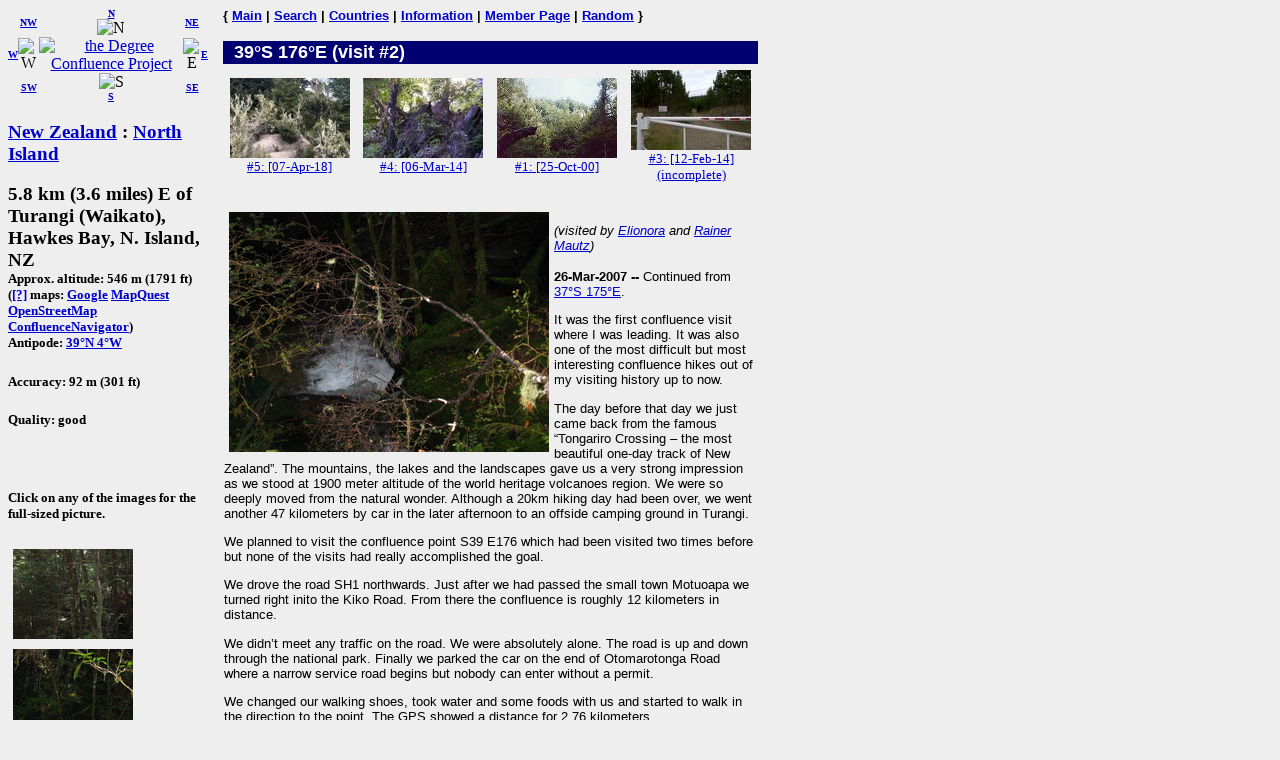

--- FILE ---
content_type: text/html; charset=utf-8
request_url: https://www.confluence.org/confluence.php?visitid=13699
body_size: 4110
content:
<!DOCTYPE HTML PUBLIC "-//W3C//DTD HTML 4.01 Transitional//EN"
  "http://www.w3.org/TR/html4/loose.dtd">
<html>
<head>
 <title>DCP:
 (visit #2)</title>
<meta HTTP-EQUIV="Content-Type" CONTENT="text/html; charset=utf-8"> <meta name="latitude" content="-39">
 <meta name="longitude" content="176">
</head>
<body bgcolor="#EEEEEE" text="#000000" link="#0000CC">

<!-- table for entire page -->
<table border=0 cellpadding=0 cellspacing=0>
<tr>
<td width=200 valign=top> <!-- Information column -->

<!-- Compass links -->
<table border=0 cellpadding=0 cellspacing=0>
 <tr>
  <td><center><font size="-2"><b><a href="/confluence.php?lat=-39&amp;lon=175">W</a></b></font></center></td>
  <td>
   <table border=0 cellpadding=0 cellspacing=0>
    <tr>
     <td><center><font size="-2"><b><a href="/confluence.php?lat=-38&amp;lon=175">NW</a></b></font></center></td>
     <td><center>
         <font size="-2"><b><a href="/confluence.php?lat=-38&amp;lon=176">N</a></b></font><br>
         <img src="/graphics/arrow-n.gif" width=20 height=20 alt="N"
              title="N"></center></td>
     <td><center><font size="-2"><b><a href="/confluence.php?lat=-38&amp;lon=177">NE</a></b></font></center></td>
    </tr>
    <tr>
     <td><center>
         <img src="/graphics/arrow-w.gif" width=20 height=20 alt="W"
              title="W"></center></td>
     <td><center>
         <a href="/index.php"><img src="/graphics/earthsmall.gif"
          alt="the Degree Confluence Project" align="bottom" width="96" height="97"
          border=0></a></center></td>
     <td><center>
         <img src="/graphics/arrow-e.gif" width=20 height=20 alt="E"
              title="E"></center></td>
    </tr>
    <tr>
     <td><center><font size="-2"><b><a href="/confluence.php?lat=-40&amp;lon=175">SW</a></b></font></center></td>
     <td><center>
         <img src="/graphics/arrow-s.gif" width=20 height=20 alt="S"
              title="S"><br>
         <font size="-2"><b><a href="/confluence.php?lat=-40&amp;lon=176">S</a></b></font></center></td>
     <td><center><font size="-2"><b><a href="/confluence.php?lat=-40&amp;lon=177">SE</a></b></font></center></td>
    </tr>
   </table>
  </td>
  <td><center><font size="-2"><b><a href="/confluence.php?lat=-39&amp;lon=177">E</a></b></font></center></td>
 </tr>
</table>

<!-- Confluence info -->
<h3>
 <a href="/country.php?id=16">New Zealand</a> : <a href="/region.php?id=91">North Island</a></h3>

<h3>5.8 km (3.6 miles) E of Turangi (Waikato), Hawkes Bay, N. Island, NZ<br>
<font size="-1">
Approx. altitude: 546 m
                         (1791 ft)<br>
 
(<a href="/maphelp.php#ConfMaps">[?]</a> maps:  <a href="http://maps.google.com/maps?f=q&hl=en&geocode=&q=-39,176&ie=UTF8&ll=-39,176&spn=0.029221,0.11673&t=h&z=13&iwloc=addr" class="maps">Google</a> <a href="http://www.mapquest.com/maps/map.adp?latlongtype=decimal&amp;latitude=-39&amp;longitude=176" class="maps">MapQuest</a> <a href="https://www.openstreetmap.org/?mlat=-39&amp;mlon=176#map=15/-39/176&amp;layers=C" class="maps">OpenStreetMap</a> <a href="/showworld.php?lat=-39&amp;lon=176" class="maps">ConfluenceNavigator</a>)
<br>Antipode: <a href="confluence.php?lat=39&amp;lon=-4" TITLE="The confluence opposite this confluence on the globe">39&deg;N 4&deg;W</a>
</font></h3>
 <h5>Accuracy: 92 m (301 ft)</h5>
<h5>Quality: good</h5><br>
 <h5>Click on any of the images for the full-sized picture.</h5>

<!-- Small pictures -->
 <p>
  <a href="/photo.php?visitid=13699&amp;pic=2"><img src="/nz/all/s39e176v2/thumb2.jpg" alt="#2: View to the East" title="#2: View to the East" align="top" hspace="5" vspace="5" border="0" width="120" height="90"></a>
<a href="/photo.php?visitid=13699&amp;pic=3"><img src="/nz/all/s39e176v2/thumb3.jpg" alt="#3: View to the South" title="#3: View to the South" align="top" hspace="5" vspace="5" border="0" width="120" height="90"></a>
<a href="/photo.php?visitid=13699&amp;pic=4"><img src="/nz/all/s39e176v2/thumb4.jpg" alt="#4: View to the West" title="#4: View to the West" align="top" hspace="5" vspace="5" border="0" width="120" height="90"></a>
<a href="/photo.php?visitid=13699&amp;pic=5"><img src="/nz/all/s39e176v2/thumb5.jpg" alt="#5: View to the North" title="#5: View to the North" align="top" hspace="5" vspace="5" border="0" width="120" height="90"></a>
<a href="/photo.php?visitid=13699&amp;pic=6"><img src="/nz/all/s39e176v2/thumb6.jpg" alt="#6: GPS Coordinates" title="#6: GPS Coordinates" align="top" hspace="5" vspace="5" border="0" width="90" height="120"></a>
<a href="/photo.php?visitid=13699&amp;pic=7"><img src="/nz/all/s39e176v2/thumb7.jpg" alt="#7: GPS Reading" title="#7: GPS Reading" align="top" hspace="5" vspace="5" border="0" width="90" height="120"></a>
<a href="/photo.php?visitid=13699&amp;pic=8"><img src="/nz/all/s39e176v2/thumb8.jpg" alt="#8: Confluence Hunter" title="#8: Confluence Hunter" align="top" hspace="5" vspace="5" border="0" width="120" height="90"></a>
<a href="/photo.php?visitid=13699&amp;pic=9"><img src="/nz/all/s39e176v2/thumb9.jpg" alt="#9: Lake Taupo Forest" title="#9: Lake Taupo Forest" align="top" hspace="5" vspace="5" border="0" width="120" height="90"></a>
 </p>

</td>

<td width=15>&nbsp;<!-- spacer --></td>

<td width=535 valign=top> <!-- Main picture and narrative column -->

<font face="helvetica,arial" size="-1"><b>
{ <a href="/index.php">Main</a> | <a href="/search.php">Search</a> | <a href="/country.php">Countries</a> | <a href="/information.php">Information</a> | <a href="/member.php">Member Page</a> | <a href="/random.php">Random</a> }</b></font><br><br>

<!-- blue bar with lat/lon -->
<table border=0 cellpadding=1 cellspacing=0>
 <tr>
  <td align=left bgcolor="#000070" width=234>
   <font face="helvetica,arial" size="+1" color="#FFFFFF">&#160;
    <b>39&deg;S 176&deg;E (visit #2)</b>
   </font>
  </td>
  <td align=right bgcolor="#000070" width=300>
   <font face="helvetica,arial" size="-1" color="#FFFFFF">
    <b></b>&#160;
   </font>
  </td>
 </tr>
</table>

<!-- other visit pics -->
<table border="0" cellpadding="5" cellspacing="0">
 <tr>
  <td width=130>
 <div align=center>
 <a href="/confluence.php?visitid=21424">
  <img src="/nz/all/s39e176v5/preview.jpg" width=120 height=80
       alt="Visit #5: [07-Apr-18]" title="Visit #5: [07-Apr-18]"
       hspace="1" vspace="1" border="0"><br>
  <font size=-1>#5: [07-Apr-18] </font>
 </a>
 </div>
</td><td width=130>
 <div align=center>
 <a href="/confluence.php?visitid=19500">
  <img src="/nz/all/s39e176v4/preview.jpg" width=120 height=80
       alt="Visit #4: [06-Mar-14]" title="Visit #4: [06-Mar-14]"
       hspace="1" vspace="1" border="0"><br>
  <font size=-1>#4: [06-Mar-14] </font>
 </a>
 </div>
</td><td width=130>
 <div align=center>
 <a href="/confluence.php?visitid=1913">
  <img src="/nz/all/s39e176/preview.jpg" width=120 height=80
       alt="Visit #1: [25-Oct-00]" title="Visit #1: [25-Oct-00]"
       hspace="1" vspace="1" border="0"><br>
  <font size=-1>#1: [25-Oct-00] </font>
 </a>
 </div>
</td><td width=130>
 <div align=center>
 <a href="/confluence.php?visitid=19475">
  <img src="/nz/all/s39e176v3/preview.jpg" width=120 height=80
       alt="Visit #3: [12-Feb-14]" title="Visit #3: [12-Feb-14]"
       hspace="1" vspace="1" border="0"><br>
  <font size=-1>#3: [12-Feb-14] (incomplete)</font>
 </a>
 </div>
</td>
 </tr>
</table>  
<!-- table for the narrative, picture list, pending list, plans, and notes -->
<table border=0 cellpadding=1 cellspacing=0>
  <tr>
    <td>
      <br>

      <a href="/photo.php?visitid=13699&amp;pic=1"><img src="/nz/all/s39e176v2/thumb1.jpg" alt="#1: View from 92m towards the Confluence" title="#1: View from 92m towards the Confluence" align="left" hspace="5" vspace="5" border="0" width="320" height="240"></a>

      <p>
        <font face="arial,helvetica" size="-1">
          <em>(visited by <a href="/visitor.php?id=5909">Elionora</a> and <a href="/visitor.php?id=5887">Rainer Mautz</a>)</em>
        </font>
      </p>
      <div style="font-family: arial,helvetica,sans-serif; font-size: smaller;"><p><b>26-Mar-2007 -- </b>Continued from <a href="http://www.confluence.org/confluence.php?visitid=13651">37&deg;S 175&deg;E</a>. 
</p><p> 

It was the first confluence visit where I was leading. It was also one of the most difficult but most interesting confluence hikes out of my visiting history up to now.
</p><p> 

The day before that day we just came back from the famous &ldquo;Tongariro Crossing &#8211; the most beautiful one-day track of New Zealand&rdquo;.  The mountains, the lakes and the landscapes gave us a very strong impression as we stood at 1900 meter altitude of the world heritage volcanoes region. We were so deeply moved from the natural wonder. Although a 20km hiking day had been over, we went another 47 kilometers by car in the later afternoon to an offside camping ground in Turangi. 
</p><p> 

We planned to visit the confluence point S39 E176 which had been visited two times before but none of the visits had really accomplished the goal.  
</p><p> 

We drove the road SH1 northwards. Just after we had passed the small town Motuoapa we turned right inito the Kiko Road. From there the confluence is roughly 12 kilometers in distance. 
</p><p> 

We didn&#8217;t meet any traffic on the road. We were absolutely alone. The road is up and down through the national park. Finally we parked the car on the end of Otomarotonga Road where a narrow service road begins but nobody can enter without a permit. 
</p><p> 

We changed our walking shoes, took water and some foods with us and started to walk in the direction to the point.  The GPS showed a distance for 2.76 kilometers.
</p><p> 

The first kilometers were quite easy. Many trees had been fallen down.  The earth was dry and barren. When we reached the 300 meters point, we had to leave the path.
</p><p> 

We marked the point where we stood with the GPS. (It proofed to be a perfect idea later! Without the marking we wouldn&#8217;t have found the way-out again!). We went into the deep forest.
</p><p> 

We couldn&#8217;t image before that we would need more than 1 hour for the last 300 meters! The forest was wet, dense and hilly. We didn&#8217;t see the sunshine anymore. The GPS signal was getting weaker and weaker, so that we lost the directions!
</p><p> 

As the GPS showed 150 meters, we stood on the top of a hill. Under our feet was an extra steep slope. 

We looked down, trees, ferns and mud, but no trail or path or shoe tracks. It seemed that we had to give up. - But really? 
</p><p> 

We had a short break and thought through if we could have any chance to reach the point. Yes, we were challenged but it was a risk to try. We went down from the hill, tried to the point again from another side.
</p><p> 

We hold ourselves at the trees and went slowly down the slope. We were surprised to find a spring coming up under our feet. The confluence point was 92 meters away; We were in the official confluence area!  
</p><p> 

It was a pity we couldn&#8217;t go closer to the point due to the very difficult topographic situation. But we finally got to S39 E176 within the requirement of 100m!
</p><p> 

Our car was so dusty that you could not decide its color.

</p> 

<p>CP visit details: </p>
<ul>
<li>Time at the confluence: 10:00 a.m.</li>
<li>Time to reach the CP from the main road: 1.5 hours</li>
<li>Distance to a track: 300 m</li>
<li>Distance to a road: 2.76 km</li>
<li>Topography: hilly, deep forest</li>
<li>Minimal distance according to GPS: 91 m</li>
<li>Position Accuracy at the CP: 7 m</li>
<li>GPS height: 525 m</li>
<li>Vegetation: original forest.</li>
<li>Weather: sunny, 25&deg; C </li>
<li>Description of the CP: In the forest in the middle of the North Island close to Taupo lake. In a water supply resort where a permit is needed for the entrance.</li>
<li>Given Name: The Deep Forest Spring Confluence</li>
</ul>
</p>
<p>Story continues at <a href="http://www.confluence.org/confluence.php?visitid=13700">38&deg;S 177&deg;E</a></div><br clear=left>    </td>
  </tr>
  <tr><td align="left" bgcolor="#000070" width="535"><font face="helvetica,arial" size="-1" color="#FFFFFF">&nbsp;<b>All pictures</b></font></td></tr>
<tr><td><font face="helvetica,arial" size="-1"><a href="/photo.php?visitid=13699&amp;pic=1">#1: View from 92m towards the Confluence</a><br>
<a href="/photo.php?visitid=13699&amp;pic=2">#2: View to the East</a><br>
<a href="/photo.php?visitid=13699&amp;pic=3">#3: View to the South</a><br>
<a href="/photo.php?visitid=13699&amp;pic=4">#4: View to the West</a><br>
<a href="/photo.php?visitid=13699&amp;pic=5">#5: View to the North</a><br>
<a href="/photo.php?visitid=13699&amp;pic=6">#6: GPS Coordinates</a><br>
<a href="/photo.php?visitid=13699&amp;pic=7">#7: GPS Reading</a><br>
<a href="/photo.php?visitid=13699&amp;pic=8">#8: Confluence Hunter</a><br>
<a href="/photo.php?visitid=13699&amp;pic=9">#9: Lake Taupo Forest</a><br>
<a href="/photo.php?visitid=13699&amp;pic=ALL">ALL: All pictures on one page</a></font></td></tr>
</table>

</td></tr>
</table>

</body>
</html>

